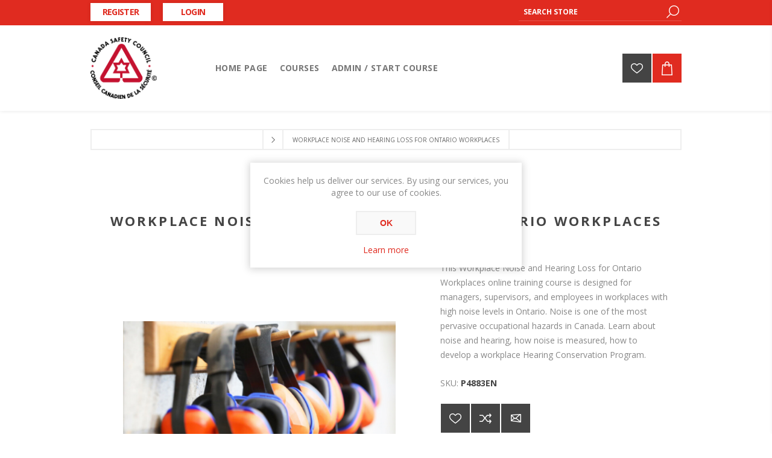

--- FILE ---
content_type: text/html; charset=utf-8
request_url: https://csc.vubiz.com/workplace-noise-and-hearing-loss-for-ontario-workplaces
body_size: 54152
content:


<!DOCTYPE html>
<html lang="en" dir="ltr" class="html-product-details-page">
<head>
    <title>Workplace Noise and Hearing Loss for Ontario Workplaces . CSC Online Store by Vubiz</title>
    <meta http-equiv="Content-type" content="text/html;charset=UTF-8" />
    <meta name="description" content="This Workplace Noise and Hearing Loss for Ontario Workplaces online course is designed for employees needing health and safety training. &#xD;&#xA;&#xD;&#xA;&#xD;&#xA;" />
    <meta name="keywords" content="" />
    <meta name="generator" content="nopCommerce" />
    <meta name="viewport" content="width=device-width, initial-scale=1.0, minimum-scale=1.0, maximum-scale=2.0" />
    <link href='https://fonts.googleapis.com/css?family=Open+Sans:400,300,700&display=swap' rel='stylesheet' type='text/css' />
    <meta name="robots" content="noindex, nofollow">
<!-- FAQ ACCORDIONS -->
<script src="https://code.jquery.com/jquery-2.2.0.min.js" type="text/javascript"></script>
<script>
!function(i){i(document).ready((function(){i(".accordion > h2").on("click",(function(){i(this).toggleClass("active"),i(this).next(".panel").slideToggle()})),i(window).width()<984&&i(".blog-search-box .title, .blog-category-navigation .title").on("click",(function(){i(this).next(".listbox").slideToggle()}))}))}(jQuery);
</script>
<!-- Google Tag Manager -->
<script>(function(w,d,s,l,i){w[l]=w[l]||[];w[l].push({'gtm.start':
new Date().getTime(),event:'gtm.js'});var f=d.getElementsByTagName(s)[0],
j=d.createElement(s),dl=l!='dataLayer'?'&l='+l:'';j.async=true;j.src=
'https://www.googletagmanager.com/gtm.js?id='+i+dl;f.parentNode.insertBefore(j,f);
})(window,document,'script','dataLayer','GTM-W76CCDB');</script>
<!-- End Google Tag Manager -->
<meta property="og:type" content="product" />
<meta property="og:title" content="Workplace Noise and Hearing Loss for Ontario Workplaces" />
<meta property="og:description" content="This Workplace Noise and Hearing Loss for Ontario Workplaces online course is designed for employees needing health and safety training. &#xD;&#xA;&#xD;&#xA;&#xD;&#xA;" />
<meta property="og:image" content="https://csc.vubiz.com/images/thumbs/0014687_workplace-noise-and-hearing-loss-for-ontario-workplaces_1170.jpeg" />
<meta property="og:image:url" content="https://csc.vubiz.com/images/thumbs/0014687_workplace-noise-and-hearing-loss-for-ontario-workplaces_1170.jpeg" />
<meta property="og:url" content="https://csc.vubiz.com/workplace-noise-and-hearing-loss-for-ontario-workplaces" />
<meta property="og:site_name" content="Canada Safety Council Online Store by Vubiz" />
<meta property="twitter:card" content="summary" />
<meta property="twitter:site" content="Canada Safety Council Online Store by Vubiz" />
<meta property="twitter:title" content="Workplace Noise and Hearing Loss for Ontario Workplaces" />
<meta property="twitter:description" content="This Workplace Noise and Hearing Loss for Ontario Workplaces online course is designed for employees needing health and safety training. &#xD;&#xA;&#xD;&#xA;&#xD;&#xA;" />
<meta property="twitter:image" content="https://csc.vubiz.com/images/thumbs/0014687_workplace-noise-and-hearing-loss-for-ontario-workplaces_1170.jpeg" />
<meta property="twitter:url" content="https://csc.vubiz.com/workplace-noise-and-hearing-loss-for-ontario-workplaces" />

    

    
    
    
    
    
    
    
    

    


    

    <link rel="stylesheet" type="text/css" href="/css/Product.Head.styles.css?v=PFvW28vZXUUiyrtOs4cgiTyF7cU" />
    

<style>

    .product-details-page .full-description {
        display: none;
    }
    .product-details-page .ui-tabs .full-description {
        display: block;
    }
    .product-details-page .tabhead-full-description {
        display: none;
    }
    

    .product-details-page .product-specs-box {
        display: none;
    }
    .product-details-page .ui-tabs .product-specs-box {
        display: block;
    }
    .product-details-page .ui-tabs .product-specs-box .title {
        display: none;
    }
    
</style><script>
window.dataLayer = window.dataLayer || [];
dataLayer.push({
    'PageType':'ProductPage',
    'PageUrl':'https://csc.vubiz.com/workplace-noise-and-hearing-loss-for-ontario-workplaces',
    'UserType': 'Admin',
    'email': 'guest',
    'ProductID': 'P4883EN',
    'ProductName': 'Workplace Noise and Hearing Loss for Ontario Workplaces'
});


</script>
<!-- Google Tag Manager -->
<script>(function(w,d,s,l,i){w[l]=w[l]||[];w[l].push({'gtm.start':
new Date().getTime(),event:'gtm.js'});var f=d.getElementsByTagName(s)[0],
j=d.createElement(s),dl=l!='dataLayer'?'&l='+l:'';j.async=true;j.src=
'https://www.googletagmanager.com/gtm.js?id='+i+dl;f.parentNode.insertBefore(j,f);
})(window,document,'script','dataLayer','GTM-W76CCDB');</script>
<!-- End Google Tag Manager -->
<!-- Global site tag (gtag.js) - Google Analytics -->
                <script async src='https://www.googletagmanager.com/gtag/js?id=UA-0000000-0'></script>
                <script>
                  window.dataLayer = window.dataLayer || [];
                  function gtag(){dataLayer.push(arguments);}
                  gtag('js', new Date());

                  gtag('config', 'UA-0000000-0');
                  
                  
                </script>

    
    
    
    <link rel="shortcut icon" href="/icons/icons_0/favicon.ico">
    
    
    <!--Powered by nopCommerce - https://www.nopCommerce.com-->
</head>
<body class="product-details-page-body">
    <input name="__RequestVerificationToken" type="hidden" value="CfDJ8KrvCh3UhsNGvdWVje12BwSjlnKUEJC137bmpPk3iHCgOpI9UbaPi9xLUKyezOFV0Z3Ht2ASr8gcvheDwAttt1yl8YGKeZC3N_3jI7BYKnWIsMKRgd9setoJ_So2SqLCBMB6ZHoEye7-6cN2TRnkY2Q" />
    


<!-- Google Tag Manager (noscript) -->
<noscript><iframe src="https://www.googletagmanager.com/ns.html?id=GTM-W76CCDB"
height="0" width="0" style="display:none;visibility:hidden"></iframe></noscript>
<!-- End Google Tag Manager (noscript) -->


<div class="ajax-loading-block-window" style="display: none">
</div>
<div id="dialog-notifications-success" title="Notification" style="display:none;">
</div>
<div id="dialog-notifications-error" title="Error" style="display:none;">
</div>
<div id="dialog-notifications-warning" title="Warning" style="display:none;">
</div>
<div id="bar-notification" class="bar-notification-container" data-close="Close">
</div>

<!--[if lte IE 7]>
    <div style="clear:both;height:59px;text-align:center;position:relative;">
        <a href="http://www.microsoft.com/windows/internet-explorer/default.aspx" target="_blank">
            <img src="/Themes/Brooklyn/Content/img/ie_warning.jpg" height="42" width="820" alt="You are using an outdated browser. For a faster, safer browsing experience, upgrade for free today." />
        </a>
    </div>
<![endif]-->

<div class="master-wrapper-page  items-per-row-three">
    




<div class="header header-1">
    
    <div class="header-upper">
        <div class="header-options-wrapper">
            <div class="header-options">
                <div class="header-links-wrapper">
                    
<div class="header-links">
    <ul>
        
                <li><a href="/register?returnUrl=%2Fworkplace-noise-and-hearing-loss-for-ontario-workplaces" class="ico-register">Register</a></li>
            <li><a href="/login?returnUrl=%2Fworkplace-noise-and-hearing-loss-for-ontario-workplaces" class="ico-login">Login</a></li>
        
    </ul>
        
</div>

                </div>
                <div class="header-selectors-wrapper">
                    
                    
                    
            
                </div>
            </div>
                <div class="search-box store-search-box">
                    <form method="get" id="small-search-box-form" action="/search">
        <input type="text" class="search-box-text" id="small-searchterms" autocomplete="off" name="q" placeholder="Search store" aria-label="Search store" />
        <button type="submit" class="button-1 search-box-button">Search</button>
            
            
</form>
                </div>
        </div>
    </div>
    <div class="header-lower">
        <div class="header-actions-wrapper">



<div class="header-logo">
    <a href="/" class="logo">


<img alt="Canada Safety Council Online Store by Vubiz" title="Canada Safety Council Online Store by Vubiz" src="https://csc.vubiz.com/images/thumbs/0011664_CSC-logo.png" />
    </a>
</div>
            <div id="headerMenuParent">
            <div class="header-menu pictures-per-row-four">
                <div class="close-menu">
                    <span>Close</span>
                </div>











    <ul class="mega-menu"
        data-isRtlEnabled="false"
        data-enableClickForDropDown="false">


<li class=" ">

    <a href="/" class="" title="Home Page" ><span> Home Page</span></a>

</li>



<li class="has-sublist">

        <span class="with-subcategories single-item-categories labelfornextplusbutton">Courses</span>

        <div class="plus-button"></div>
        <div class="sublist-wrap">
            <ul class="sublist">
                <li class="back-button">
                    <span>Back</span>
                </li>
                
        <li>
            <a class="lastLevelCategory" href="/csc-loyalty-program" title="CSC e-Learning Discount Program"><span>CSC e-Learning Discount Program</span></a>
        </li>
        <li>
            <a class="lastLevelCategory" href="/safe-at-home" title="Safe at Home"><span>Safe at Home</span></a>
        </li>
        <li>
            <a class="lastLevelCategory" href="/safe-at-work" title="Safe at Work"><span>Safe at Work</span></a>
        </li>
        <li>
            <a class="lastLevelCategory" href="/safe-kids" title="Safe Kids"><span>Safe Kids</span></a>
        </li>
        <li>
            <a class="lastLevelCategory" href="/safe-on-roads" title="Safe on Roads"><span>Safe on Roads</span></a>
        </li>
        <li>
            <a class="lastLevelCategory" href="/safety-and-compliance" title="Safety and Compliance"><span>Safety and Compliance</span></a>
        </li>

            </ul>
        </div>

</li>

<li class=" ">

    <a href="/mycourses" class="" title="Admin / Start Course" ><span> Admin / Start Course</span></a>

</li>


        
    </ul>
    <div class="menu-title"><span>Menu</span></div>
    <ul class="mega-menu-responsive">


<li class=" ">

    <a href="/" class="" title="Home Page" ><span> Home Page</span></a>

</li>



<li class="has-sublist">

        <span class="with-subcategories single-item-categories labelfornextplusbutton">Courses</span>

        <div class="plus-button"></div>
        <div class="sublist-wrap">
            <ul class="sublist">
                <li class="back-button">
                    <span>Back</span>
                </li>
                
        <li>
            <a class="lastLevelCategory" href="/csc-loyalty-program" title="CSC e-Learning Discount Program"><span>CSC e-Learning Discount Program</span></a>
        </li>
        <li>
            <a class="lastLevelCategory" href="/safe-at-home" title="Safe at Home"><span>Safe at Home</span></a>
        </li>
        <li>
            <a class="lastLevelCategory" href="/safe-at-work" title="Safe at Work"><span>Safe at Work</span></a>
        </li>
        <li>
            <a class="lastLevelCategory" href="/safe-kids" title="Safe Kids"><span>Safe Kids</span></a>
        </li>
        <li>
            <a class="lastLevelCategory" href="/safe-on-roads" title="Safe on Roads"><span>Safe on Roads</span></a>
        </li>
        <li>
            <a class="lastLevelCategory" href="/safety-and-compliance" title="Safety and Compliance"><span>Safety and Compliance</span></a>
        </li>

            </ul>
        </div>

</li>

<li class=" ">

    <a href="/mycourses" class="" title="Admin / Start Course" ><span> Admin / Start Course</span></a>

</li>


        
    </ul>
            </div>
            </div>
            <div class="header-actions">
                    <a alt="Wishlist" href="/wishlist" class="ico-wishlist">
                        <span class="wishlist-qty"></span>
                    </a>
                    <a alt="Shopping cart" href="/cart" class="ico-cart">
                    </a>
<div id="flyout-cart" class="flyout-cart simplebar">
    <div class="mini-shopping-cart">
        <div class="count">
You have no items in your shopping cart.        </div>
    </div>
</div>
            </div>
        </div>
    </div>
</div>    
    <div class="overlayOffCanvas"></div>
    <div class="responsive-nav-wrapper-parent">
        <div class="responsive-nav-wrapper">
            <div class="menu-title">
                <span>Menu</span>
            </div>
            <div class="search-wrap">
                <span>Search</span>
            </div>
                <div class="wishlist-opener">
                    <a alt="Wishlist" href="/wishlist" title="Wishlist">Wishlist</a>
                </div>
                <div class="shopping-cart-link">
                    <a alt="Shopping cart" href="/cart">
                    </a>
                </div>
            <div class="filters-button">
                <span>Filters</span>
            </div>
            <div class="personal-button" id="header-links-opener">
                <span>Personal menu</span>
            </div>
        </div>
    </div>
    <div class="master-wrapper-content two-columns">
        


    
    
    
    

<div class="ajaxCartInfo" data-getAjaxCartButtonUrl="/NopAjaxCart/GetAjaxCartButtonsAjax"
     data-productPageAddToCartButtonSelector=".add-to-cart-button"
     data-productBoxAddToCartButtonSelector="button.product-box-add-to-cart-button"
     data-productBoxProductItemElementSelector=".details"
     data-useNopNotification="False"
     data-nopNotificationCartResource="The product has been added to your &lt;a href=&quot;/cart&quot;&gt;shopping cart&lt;/a&gt;"
     data-nopNotificationWishlistResource="The product has been added to your &lt;a href=&quot;/wishlist&quot;&gt;wishlist&lt;/a&gt;"
     data-enableOnProductPage="True"
     data-enableOnCatalogPages="True"
     data-miniShoppingCartQuatityFormattingResource="	{0}"
     data-miniWishlistQuatityFormattingResource="	{0}"
     data-addToWishlistButtonSelector=".add-to-wishlist-button">
</div>

<input id="addProductVariantToCartUrl" name="addProductVariantToCartUrl" type="hidden" value="/AddProductFromProductDetailsPageToCartAjax" />
<input id="addProductToCartUrl" name="addProductToCartUrl" type="hidden" value="/AddProductToCartAjax" />
<input id="miniShoppingCartUrl" name="miniShoppingCartUrl" type="hidden" value="/MiniShoppingCart" />
<input id="flyoutShoppingCartUrl" name="flyoutShoppingCartUrl" type="hidden" value="/NopAjaxCartFlyoutShoppingCart" />
<input id="checkProductAttributesUrl" name="checkProductAttributesUrl" type="hidden" value="/CheckIfProductOrItsAssociatedProductsHasAttributes" />
<input id="getMiniProductDetailsViewUrl" name="getMiniProductDetailsViewUrl" type="hidden" value="/GetMiniProductDetailsView" />
<input id="flyoutShoppingCartPanelSelector" name="flyoutShoppingCartPanelSelector" type="hidden" value="#flyout-cart" />
<input id="shoppingCartMenuLinkSelector" name="shoppingCartMenuLinkSelector" type="hidden" value=".cart-qty" />
<input id="wishlistMenuLinkSelector" name="wishlistMenuLinkSelector" type="hidden" value="span.wishlist-qty" />














<div id="product-ribbon-info" data-productid="9012"
     data-productboxselector=".product-item, .item-holder"
     data-productboxpicturecontainerselector=".picture, .item-picture"
     data-productpagepicturesparentcontainerselector=".product-essential"
     data-productpagebugpicturecontainerselector=".picture"
     data-retrieveproductribbonsurl="/RetrieveProductRibbons">
</div>

    
    
    
    
    
    
    

<div class="quickViewData" data-productselector=".product-item"
     data-productselectorchild=".buttons .wrapper"
     data-retrievequickviewurl="/quickviewdata"
     data-quickviewbuttontext="Quick View"
     data-quickviewbuttontitle="Quick View"
     data-isquickviewpopupdraggable="False"
     data-enablequickviewpopupoverlay="True"
     data-accordionpanelsheightstyle="content"
     data-getquickviewbuttonroute="/getquickviewbutton">
</div>
        <div class="master-column-wrapper">
            

        <div class="breadcrumb">
            <ul itemscope itemtype="http://schema.org/BreadcrumbList">
                
                <li>
                    <span>
                        <a href="/">
                            <span>Home</span>
                        </a>
                    </span>
                    <span class="delimiter">/</span>
                </li>
                
                <li itemprop="itemListElement" itemscope itemtype="http://schema.org/ListItem">
                    <strong class="current-item" itemprop="name">Workplace Noise and Hearing Loss for Ontario Workplaces</strong>
                    <span itemprop="item" itemscope itemtype="http://schema.org/Thing" 
                          id="/workplace-noise-and-hearing-loss-for-ontario-workplaces">
                    </span>
                    <meta itemprop="position" content="1" />
                    
                </li>
            </ul>
    </div>



<div class="center-1">
    
    
<!--product breadcrumb-->

<div class="page product-details-page">
    <div class="page-body">
        
        <form method="post" id="product-details-form" action="/workplace-noise-and-hearing-loss-for-ontario-workplaces">



<!--Microdata-->
<div  itemscope itemtype="http://schema.org/Product">
    <meta itemprop="name" content="Workplace Noise and Hearing Loss for Ontario Workplaces"/>
    <meta itemprop="sku" content="P4883EN"/>
    <meta itemprop="gtin"/>
    <meta itemprop="mpn"/>
    <meta itemprop="description" content="This Workplace Noise and Hearing Loss for Ontario Workplaces online training course is designed for managers, supervisors, and employees in workplaces with high noise levels in Ontario. Noise is one of the most pervasive occupational hazards in Canada. Learn about noise and hearing, how noise is measured, how to develop a workplace Hearing Conservation Program."/>
    <meta itemprop="image" content="https://csc.vubiz.com/images/thumbs/0014687_workplace-noise-and-hearing-loss-for-ontario-workplaces_1170.jpeg"/>
    <div itemprop="offers" itemscope itemtype="http://schema.org/Offer">
        <meta itemprop="url" content="https://csc.vubiz.com/workplace-noise-and-hearing-loss-for-ontario-workplaces"/>
        <meta itemprop="price" content="39.00"/>
        <meta itemprop="priceCurrency" content="USD"/>
        <meta itemprop="priceValidUntil"/>
        <meta itemprop="availability" content="http://schema.org/OutOfStock" />
    </div>
    <div itemprop="review" itemscope itemtype="http://schema.org/Review">
        <meta itemprop="author" content="ALL"/>
        <meta itemprop="url" content="/productreviews/9012"/>
    </div>
</div>
            <div data-productid="9012">
                <div class="product-name">
                    <h1>Workplace Noise and Hearing Loss for Ontario Workplaces</h1>
                    
                </div>
                <div class="product-essential">
                    

<div class="gallery">
    
    <div class="picture">
            <a href="https://csc.vubiz.com/images/thumbs/0014687_workplace-noise-and-hearing-loss-for-ontario-workplaces.jpeg" title="Workplace Noise and Hearing Loss for Ontario Workplaces Online Training Course" id="main-product-img-lightbox-anchor-9012">
                <img alt="Workplace Noise and Hearing Loss for Ontario Workplaces Online Training Course" src="https://csc.vubiz.com/images/thumbs/0014687_workplace-noise-and-hearing-loss-for-ontario-workplaces_1170.jpeg" title="Workplace Noise and Hearing Loss for Ontario Workplaces Online Training Course" id="main-product-img-9012" />
            </a>
            
    </div>
    
</div>                    <div class="overview">
                        <!--product reviews-->
                        

                        
                            <div class="short-description">
                                This Workplace Noise and Hearing Loss for Ontario Workplaces online training course is designed for managers, supervisors, and employees in workplaces with high noise levels in Ontario. Noise is one of the most pervasive occupational hazards in Canada. Learn about noise and hearing, how noise is measured, how to develop a workplace Hearing Conservation Program.
                            </div>
                        
                        <!--manufacturers-->
                        
                        <!--availability-->
                        
                        <!--SKU, MAN, GTIN, vendor-->
                        <div class="additional-details">
        <div class="sku" >
            <span class="label">SKU:</span>
            <span class="value" id="sku-9012">P4883EN</span>
        </div>
</div>
                        <!--delivery-->
                        
                        <!--attributes-->
                        <!--wishlist, compare, email a friend-->
                        <div class="overview-buttons">
                            
    <div class="add-to-wishlist">
        <button type="button" title="Add to wishlist" id="add-to-wishlist-button-9012" class="button-2 add-to-wishlist-button" data-productid="9012" onclick="AjaxCart.addproducttocart_details('/addproducttocart/details/9012/2', '#product-details-form');return false;">Add to wishlist</button>
    </div>
                                <div class="compare-products">
        <button type="button" title="Add to compare list" class="button-2 add-to-compare-list-button" onclick="AjaxCart.addproducttocomparelist('/compareproducts/add/9012');return false;">Add to compare list</button>
    </div>

                                <div class="email-a-friend">
        <button type="button" title="Email a friend" class="button-2 email-a-friend-button" onclick="setLocation('/productemailafriend/9012')">Email a friend</button>
    </div>

                            <!--sample download-->
                            
                            
                        </div>
                        <!--gift card-->
                        <!--rental info-->

                        <!--price & add to cart-->
    <div class="prices">
            <div class="product-price">
                <span  id="price-value-9012" class="price-value-9012" >
                    $39.00
                </span>
            </div>
    </div>
    <div class="add-to-cart">
            <div class="add-to-cart-panel">
                <label class="qty-label" for="addtocart_9012_EnteredQuantity">Qty:</label>
                    <select id="product_enteredQuantity_9012" class="qty-dropdown" aria-label="Enter a quantity" data-val="true" data-val-required="The Qty field is required." name="addtocart_9012.EnteredQuantity"><option selected="selected" value="1">1</option>
<option value="2">2</option>
<option value="3">3</option>
<option value="4">4</option>
<option value="5">5</option>
<option value="6">6</option>
<option value="7">7</option>
<option value="8">8</option>
<option value="9">9</option>
<option value="10">10</option>
<option value="11">11</option>
<option value="12">12</option>
<option value="13">13</option>
<option value="14">14</option>
<option value="15">15</option>
<option value="16">16</option>
<option value="17">17</option>
<option value="18">18</option>
<option value="19">19</option>
<option value="20">20</option>
<option value="21">21</option>
<option value="22">22</option>
<option value="23">23</option>
<option value="24">24</option>
<option value="25">25</option>
<option value="26">26</option>
<option value="27">27</option>
<option value="28">28</option>
<option value="29">29</option>
<option value="30">30</option>
<option value="31">31</option>
<option value="32">32</option>
<option value="33">33</option>
<option value="34">34</option>
<option value="35">35</option>
<option value="36">36</option>
<option value="37">37</option>
<option value="38">38</option>
<option value="39">39</option>
<option value="40">40</option>
<option value="41">41</option>
<option value="42">42</option>
<option value="43">43</option>
<option value="44">44</option>
<option value="45">45</option>
<option value="46">46</option>
<option value="47">47</option>
<option value="48">48</option>
<option value="49">49</option>
<option value="50">50</option>
<option value="51">51</option>
<option value="52">52</option>
<option value="53">53</option>
<option value="54">54</option>
<option value="55">55</option>
<option value="56">56</option>
<option value="57">57</option>
<option value="58">58</option>
<option value="59">59</option>
<option value="60">60</option>
<option value="61">61</option>
<option value="62">62</option>
<option value="63">63</option>
<option value="64">64</option>
<option value="65">65</option>
<option value="66">66</option>
<option value="67">67</option>
<option value="68">68</option>
<option value="69">69</option>
<option value="70">70</option>
<option value="71">71</option>
<option value="72">72</option>
<option value="73">73</option>
<option value="74">74</option>
<option value="75">75</option>
<option value="76">76</option>
<option value="77">77</option>
<option value="78">78</option>
<option value="79">79</option>
<option value="80">80</option>
<option value="81">81</option>
<option value="82">82</option>
<option value="83">83</option>
<option value="84">84</option>
<option value="85">85</option>
<option value="86">86</option>
<option value="87">87</option>
<option value="88">88</option>
<option value="89">89</option>
<option value="90">90</option>
<option value="91">91</option>
<option value="92">92</option>
<option value="93">93</option>
<option value="94">94</option>
<option value="95">95</option>
<option value="96">96</option>
<option value="97">97</option>
<option value="98">98</option>
<option value="99">99</option>
<option value="100">100</option>
<option value="110">110</option>
<option value="120">120</option>
<option value="130">130</option>
<option value="140">140</option>
<option value="150">150</option>
<option value="160">160</option>
<option value="170">170</option>
<option value="180">180</option>
<option value="190">190</option>
<option value="200">200</option>
<option value="250">250</option>
<option value="300">300</option>
<option value="350">350</option>
<option value="400">400</option>
<option value="450">450</option>
<option value="500">500</option>
<option value="550">550</option>
<option value="600">600</option>
<option value="650">650</option>
<option value="700">700</option>
<option value="750">750</option>
<option value="800">800</option>
<option value="850">850</option>
<option value="900">900</option>
<option value="950">950</option>
<option value="1000">1000</option>
</select>
                    
                    <button type="button" id="add-to-cart-button-9012" class="button-1 add-to-cart-button" data-productid="9012" onclick="AjaxCart.addproducttocart_details('/addproducttocart/details/9012/1', '#product-details-form');return false;">Add to cart</button>
            </div>
        
    </div>
                        

    <div class="product-share-button">
        <!-- AddThis Button BEGIN --><div class="addthis_toolbox addthis_default_style "><a class="addthis_button_preferred_1"></a><a class="addthis_button_preferred_2"></a><a class="addthis_button_preferred_3"></a><a class="addthis_button_preferred_4"></a><a class="addthis_button_compact"></a><a class="addthis_counter addthis_bubble_style"></a></div><script type="text/javascript" src="https://s7.addthis.com/js/250/addthis_widget.js#pubid=nopsolutions"></script><!-- AddThis Button END -->
    </div>
                        
                    </div>
                        <div class="full-description">
                            <p>This Workplace Noise and Hearing Loss for Ontario Workplaces online training course explores noise. Learn about: noise and its effect on hearing: how noise is measured and what exposure limits are in place; hazard identification, assessment, and control methods; methods for monitoring noise exposure and testing workers' hearing; Hearing Protective Devices (HPDs); hearing conservation education and training requirements; and Hearing Conservation Program recordkeeping requirements.</p>
<h2><strong>Course Learning Objectives</strong></h2>
<p>By taking this online Workplace Noise and Hearing Loss for Ontario Workplaces course, the user will learn:</p>
<ul>
<li><!--{cke_protected}{C}%3C!%2D%2D%5Bif%20!supportLists%5D%2D%2D%3E-->What noise is and how it affects your hearing</li>
<li><!--{cke_protected}{C}%3C!%2D%2D%5Bif%20!supportLists%5D%2D%2D%3E-->How noise is measured and what exposure limits are in place</li>
<li><!--{cke_protected}{C}%3C!%2D%2D%5Bif%20!supportLists%5D%2D%2D%3E-->The requirements for and elements of a Hearing Conservation Program</li>
<li><!--{cke_protected}{C}%3C!%2D%2D%5Bif%20!supportLists%5D%2D%2D%3E-->About hazard identification, assessment and control methods</li>
<li><!--{cke_protected}{C}%3C!%2D%2D%5Bif%20!supportLists%5D%2D%2D%3E-->Methods for monitoring noise exposure and testing workers' hearing</li>
<li><!--{cke_protected}{C}%3C!%2D%2D%5Bif%20!supportLists%5D%2D%2D%3E-->To recognize and assess Hearing Protective Devices (HPDs)</li>
<li><!--{cke_protected}{C}%3C!%2D%2D%5Bif%20!supportLists%5D%2D%2D%3E-->The hearing conservation education and training requirements</li>
<li><!--{cke_protected}{C}%3C!%2D%2D%5Bif%20!supportLists%5D%2D%2D%3E-->The hearing conservation program recordkeeping requirements</li>
</ul>
<h2><!--{cke_protected}{C}%3C!%2D%2D%5Bif%20!supportLineBreakNewLine%5D%2D%2D%3E--><strong>Course Outline</strong></h2>
<p>This online Workplace Noise and Hearing Loss for Ontario Workplaces course is made up of the following sections:</p>
<ol>
<li><!--{cke_protected}{C}%3C!%2D%2D%5Bif%20!supportLists%5D%2D%2D%3E-->About Noise and Hearing&nbsp;&nbsp;</li>
<li><!--{cke_protected}{C}%3C!%2D%2D%5Bif%20!supportLists%5D%2D%2D%3E-->Noise Measurement and Exposure Limits</li>
<li><!--{cke_protected}{C}%3C!%2D%2D%5Bif%20!supportLists%5D%2D%2D%3E-->Developing a Hearing Conservation Program&nbsp;&nbsp;</li>
<li><!--{cke_protected}{C}%3C!%2D%2D%5Bif%20!supportLists%5D%2D%2D%3E-->Hazard Identification</li>
<li><!--{cke_protected}{C}%3C!%2D%2D%5Bif%20!supportLists%5D%2D%2D%3E-->Control Methods&nbsp;&nbsp;&nbsp;&nbsp;&nbsp;</li>
<li><!--{cke_protected}{C}%3C!%2D%2D%5Bif%20!supportLists%5D%2D%2D%3E-->Exposure Monitoring</li>
<li><!--{cke_protected}{C}%3C!%2D%2D%5Bif%20!supportLists%5D%2D%2D%3E-->Audiometric Testing</li>
<li><!--{cke_protected}{C}%3C!%2D%2D%5Bif%20!supportLists%5D%2D%2D%3E-->Hearing Protectors&nbsp;&nbsp;</li>
<li><!--{cke_protected}{C}%3C!%2D%2D%5Bif%20!supportLists%5D%2D%2D%3E-->Training&nbsp;&nbsp;&nbsp;&nbsp;&nbsp;&nbsp;&nbsp;&nbsp;&nbsp;</li>
<li><!--{cke_protected}{C}%3C!%2D%2D%5Bif%20!supportLists%5D%2D%2D%3E-->Recordkeeping&nbsp;&nbsp;&nbsp;&nbsp;&nbsp;&nbsp;&nbsp;</li>
</ol>
<h2><strong>Course Audience</strong></h2>
<p>This Workplace Noise and Hearing Loss for Ontario Workplaces online training course was for managers, supervisors, and employees in workplaces with high noise levels in Ontario.</p>
<p>If you have any concerns as to whether this course is appropriate for you or your industry, please browse our full selection of online courses.</p>
                        </div>
                    
                </div>
                
    

    
    
    
    <div id="quickTabs" class="productTabs "
         data-ajaxEnabled="true"
         data-productReviewsAddNewUrl="/ProductTab/ProductReviewsTabAddNew/9012"
         data-productContactUsUrl="/ProductTab/ProductContactUsTabAddNew/9012"
         data-couldNotLoadTabErrorMessage="Couldn&#x27;t load this tab.">
        
<div class="productTabs-header">
    <ul>
        <li id="firstTabTitle"><a href="#quickTab-default">Overview</a></li>
            <li>
                <a href="/ProductTab/ProductSpecificationsTab/9012">Specifications</a>
            </li>
    </ul>
</div>
<div class="productTabs-body">
    <div id="quickTab-default">
        <div class="full-description">
    <p>This Workplace Noise and Hearing Loss for Ontario Workplaces online training course explores noise. Learn about: noise and its effect on hearing: how noise is measured and what exposure limits are in place; hazard identification, assessment, and control methods; methods for monitoring noise exposure and testing workers' hearing; Hearing Protective Devices (HPDs); hearing conservation education and training requirements; and Hearing Conservation Program recordkeeping requirements.</p>
<h2><strong>Course Learning Objectives</strong></h2>
<p>By taking this online Workplace Noise and Hearing Loss for Ontario Workplaces course, the user will learn:</p>
<ul>
<li><!--{cke_protected}{C}%3C!%2D%2D%5Bif%20!supportLists%5D%2D%2D%3E-->What noise is and how it affects your hearing</li>
<li><!--{cke_protected}{C}%3C!%2D%2D%5Bif%20!supportLists%5D%2D%2D%3E-->How noise is measured and what exposure limits are in place</li>
<li><!--{cke_protected}{C}%3C!%2D%2D%5Bif%20!supportLists%5D%2D%2D%3E-->The requirements for and elements of a Hearing Conservation Program</li>
<li><!--{cke_protected}{C}%3C!%2D%2D%5Bif%20!supportLists%5D%2D%2D%3E-->About hazard identification, assessment and control methods</li>
<li><!--{cke_protected}{C}%3C!%2D%2D%5Bif%20!supportLists%5D%2D%2D%3E-->Methods for monitoring noise exposure and testing workers' hearing</li>
<li><!--{cke_protected}{C}%3C!%2D%2D%5Bif%20!supportLists%5D%2D%2D%3E-->To recognize and assess Hearing Protective Devices (HPDs)</li>
<li><!--{cke_protected}{C}%3C!%2D%2D%5Bif%20!supportLists%5D%2D%2D%3E-->The hearing conservation education and training requirements</li>
<li><!--{cke_protected}{C}%3C!%2D%2D%5Bif%20!supportLists%5D%2D%2D%3E-->The hearing conservation program recordkeeping requirements</li>
</ul>
<h2><!--{cke_protected}{C}%3C!%2D%2D%5Bif%20!supportLineBreakNewLine%5D%2D%2D%3E--><strong>Course Outline</strong></h2>
<p>This online Workplace Noise and Hearing Loss for Ontario Workplaces course is made up of the following sections:</p>
<ol>
<li><!--{cke_protected}{C}%3C!%2D%2D%5Bif%20!supportLists%5D%2D%2D%3E-->About Noise and Hearing&nbsp;&nbsp;</li>
<li><!--{cke_protected}{C}%3C!%2D%2D%5Bif%20!supportLists%5D%2D%2D%3E-->Noise Measurement and Exposure Limits</li>
<li><!--{cke_protected}{C}%3C!%2D%2D%5Bif%20!supportLists%5D%2D%2D%3E-->Developing a Hearing Conservation Program&nbsp;&nbsp;</li>
<li><!--{cke_protected}{C}%3C!%2D%2D%5Bif%20!supportLists%5D%2D%2D%3E-->Hazard Identification</li>
<li><!--{cke_protected}{C}%3C!%2D%2D%5Bif%20!supportLists%5D%2D%2D%3E-->Control Methods&nbsp;&nbsp;&nbsp;&nbsp;&nbsp;</li>
<li><!--{cke_protected}{C}%3C!%2D%2D%5Bif%20!supportLists%5D%2D%2D%3E-->Exposure Monitoring</li>
<li><!--{cke_protected}{C}%3C!%2D%2D%5Bif%20!supportLists%5D%2D%2D%3E-->Audiometric Testing</li>
<li><!--{cke_protected}{C}%3C!%2D%2D%5Bif%20!supportLists%5D%2D%2D%3E-->Hearing Protectors&nbsp;&nbsp;</li>
<li><!--{cke_protected}{C}%3C!%2D%2D%5Bif%20!supportLists%5D%2D%2D%3E-->Training&nbsp;&nbsp;&nbsp;&nbsp;&nbsp;&nbsp;&nbsp;&nbsp;&nbsp;</li>
<li><!--{cke_protected}{C}%3C!%2D%2D%5Bif%20!supportLists%5D%2D%2D%3E-->Recordkeeping&nbsp;&nbsp;&nbsp;&nbsp;&nbsp;&nbsp;&nbsp;</li>
</ol>
<h2><strong>Course Audience</strong></h2>
<p>This Workplace Noise and Hearing Loss for Ontario Workplaces online training course was for managers, supervisors, and employees in workplaces with high noise levels in Ontario.</p>
<p>If you have any concerns as to whether this course is appropriate for you or your industry, please browse our full selection of online courses.</p>
</div>
    </div>
</div>
    </div>

                <div class="product-collateral">
                        <div class="tier-prices">
        <div class="title">
            <strong>PRICE BREAKS - The more you buy, the more you save</strong>
        </div>
        <div class="table-wrapper">
            <div class="prices-table">
                <div class="prices-row thead">
                    <div class="field-header">Quantity</div>
                        <div class="item-quantity">
                            100+
                        </div>
                        <div class="item-quantity">
                            500+
                        </div>
                </div>
                <div class="prices-row tbody">
                    <div class="field-header">Price</div>
                        <div class="item-price">
                            $29.25
                        </div>
                        <div class="item-price">
                            $19.50
                        </div>
                </div>
            </div>
        </div>
    </div>

                    

    <div class="product-specs-box">
        <div class="title">
            <strong>Specifications</strong>
        </div>
        <div class="table-wrapper">
            <table class="data-table">
                <thead>
                    <tr class="hidden-row">
                        <th width="25%"><span>Attribute name</span></th>
                        <th><span>Attribute value</span></th>
                    </tr>
                </thead>
                <tbody>
                                <tr  class="odd">
                                    <td class="spec-name">
                                        Course Language
                                    </td>
                                    <td class="spec-value">
English                                    </td>
                                </tr>
                                <tr  class="even">
                                    <td class="spec-name">
                                        Length Range
                                    </td>
                                    <td class="spec-value">
31 - 60 Minutes                                    </td>
                                </tr>
                                <tr  class="odd">
                                    <td class="spec-name">
                                        Length (Hours)
                                    </td>
                                    <td class="spec-value">
0.75                                    </td>
                                </tr>
                                <tr  class="even">
                                    <td class="spec-name">
                                        Course Features
                                    </td>
                                    <td class="spec-value">
Accessible,&nbsp;Audio,&nbsp;Mobile,&nbsp;Video                                    </td>
                                </tr>
                                <tr  class="odd">
                                    <td class="spec-name">
                                        Module Number(s)
                                    </td>
                                    <td class="spec-value">
41791EN                                    </td>
                                </tr>
                </tbody>
            </table>
        </div>
    </div>

                    
                </div>
                
                    <div class="related-products-grid product-grid">
        <div class="title">
            <strong>Related Products</strong>
        </div>
        <div class="item-grid">
                <div class="item-box">


<div class="product-item with-text" data-productid="9013">
    <div class="picture">
        <a href="/bruit-et-perte-daudition-sur-les-lieux-travail-de-lontario" title="Cours de formation en ligne Bruit et perte d&#x27;audition sur les lieux travail de l&#x2019;Ontario">


    <img src="[data-uri]"
         data-lazyloadsrc="https://csc.vubiz.com/images/thumbs/0014688_bruit-et-perte-daudition-sur-les-lieux-travail-de-lontario_600.jpeg" alt="Cours de formation en ligne Bruit et perte d&#x27;audition sur les lieux travail de l&#x2019;Ontario" title="Cours de formation en ligne Bruit et perte d&#x27;audition sur les lieux travail de l&#x2019;Ontario" class="product-image"/>
        </a>
            <button type="button" title="Add to wishlist" class="button-2 add-to-wishlist-button" onclick="AjaxCart.addproducttocart_catalog('/addproducttocart/catalog/9013/2/1');return false;">Add to wishlist</button>
    </div>
    <div class="details">
        <h2 class="product-title">
            <a href="/bruit-et-perte-daudition-sur-les-lieux-travail-de-lontario">Bruit et perte d&#x27;audition sur les lieux travail de l&#x27;Ontario</a>
        </h2>
        <div class="description">
            Ce cours de formation en ligne Bruit et perte d'audition sur les lieux travail de l’Ontario a été conçu pour les gestionnaires, superviseurs et employés fréquentant des lieux de travail en Ontario où le niveau de bruit est élevé. Le bruit constitue l'un des risques professionnels les plus courants au Canada. Apprenez-en plus sur le bruit et l'audition, comment mesurer le bruit et comment développer un programme de conservation de l'ouïe sur le lieu de travail.
        </div>
        <div class="add-info">
            
            <div class="prices">
                <span class="price actual-price">From $19.50</span>
            </div>
            
            <div class="buttons">
                    <button type="button" class="button-2 product-box-add-to-cart-button" onclick="AjaxCart.addproducttocart_catalog('/addproducttocart/catalog/9013/1/1');return false;">Add to cart</button>
                    <button type="button" class="button-2 add-to-compare-list-button" title="Add to compare list" onclick="AjaxCart.addproducttocomparelist('/compareproducts/add/9013');return false;">Add to compare list</button>
                    <button type="button" class="button-2 add-to-wishlist-button" title="Add to wishlist" onclick="AjaxCart.addproducttocart_catalog('/addproducttocart/catalog/9013/2/1');return false;">Add to wishlist</button>
            </div>
            
        </div>
    </div>
</div>

</div>
        </div>
    </div>

            </div>
        <input name="__RequestVerificationToken" type="hidden" value="CfDJ8KrvCh3UhsNGvdWVje12BwSjlnKUEJC137bmpPk3iHCgOpI9UbaPi9xLUKyezOFV0Z3Ht2ASr8gcvheDwAttt1yl8YGKeZC3N_3jI7BYKnWIsMKRgd9setoJ_So2SqLCBMB6ZHoEye7-6cN2TRnkY2Q" /></form>
        
    </div>
</div>

    
</div>

        </div>
        
    </div>
    

<div class="footer footer-2">


    <div class="footer-middle">
        <div class="footer-block footer-topic">
            <div class="title">
                <strong>Information</strong>
            </div>
            <div>
                Put your short company information here. You can edit this from the Language string resources admin panel
            </div>
        </div>

        <div class="footer-block footer-links">
            <div class="title">
                <strong>My account</strong>
            </div>
            <ul class="list">

                <li><a href="/order/history">Orders</a></li>

                    <li><a href="/my-legal-notice">Legal Notice</a></li>
                    <li><a href="/csc-privacy">Privacy Notice</a></li>
                    <li><a href="/csc-refunds">Refunds</a></li>
                    <li><a href="/faq">Frequently Asked Questions</a></li>
            </ul>
        </div>

        <div class="footer-block footer-links">
            <div class="title">
                <strong>Customer service</strong>
            </div>
            <ul class="list">

                <li><a href="/contactus">Contact us</a></li>
                    <li><a href="/faq">Frequently Asked Questions</a></li>
            </ul>
        </div>

        <div class="footer-block newsletter-block">
                <div class="title">
                    <strong>Follow us</strong>
                </div>
            <div class="newsletter">
    <div class="title">
        <strong>Newsletter</strong>
    </div>
    <div class="newsletter-subscribe" id="newsletter-subscribe-block">
        <div class="newsletter-email">
            <input id="newsletter-email" class="newsletter-subscribe-text" placeholder="email address" aria-label="Sign up for our newsletter" type="email" name="NewsletterEmail" value="" />

            <button type="button" id="newsletter-subscribe-button" class="button-1 newsletter-subscribe-button"><i class="far fa-angle-right"></i></button>

        </div>
        <div class="newsletter-validation">
            <span id="subscribe-loading-progress" style="display: none;" class="please-wait">Wait...</span>
            <span class="field-validation-valid" data-valmsg-for="NewsletterEmail" data-valmsg-replace="true"></span>
        </div>
    </div>
    <div class="newsletter-result" id="newsletter-result-block"></div>
    
</div>




<ul class="social-sharing">
        <li><a target="_blank" class="facebook" href="http://www.facebook.com/vubiz" rel="noopener noreferrer" aria-label="Facebook"></a></li>
        <li><a target="_blank" class="twitter" href="https://twitter.com/vubiz" rel="noopener noreferrer" aria-label="Twitter"></a></li>
        <li><a target="_blank" class="youtube" href="http://www.youtube.com/user/Vubizelearning" rel="noopener noreferrer" aria-label="YouTube"></a></li>
</ul>
        </div>
    </div>
    <div class="footer-lower">
        <div class="footer-lower-center">
                <div class="footer-powered-by">
                    Powered by <a href="https://www.nopcommerce.com/" target="_blank" rel=nofollow>nopCommerce</a>
                </div>
            <div class="footer-disclaimer">
                Copyright &copy; 2026 Canada Safety Council Online Store by Vubiz. All rights reserved.
            </div>
            <div class="footer-store-theme">
                
            </div>
        </div>
    </div>
    
</div>

</div>

<div id="eu-cookie-bar-notification" class="eu-cookie-bar-notification">
    <div class="content">
        <div class="text">Cookies help us deliver our services. By using our services, you agree to our use of cookies.</div>
        <div class="buttons-more">
            <button type="button" class="ok-button button-1" id="eu-cookie-ok">OK</button>
            <a class="learn-more">Learn more</a>
        </div>
    </div>
</div>


    <div id="goToTop"></div>
    <script type="text/javascript" src="/js/Product.Footer.scripts.js?v=LOZ-3JYKV7yZHr6VkOX3azMyUiY"></script>
    <script type="text/javascript">
                $(document).ready(function() {
                    $('#main-product-img-lightbox-anchor-9012').magnificPopup({ type: 'image' });
                });
            </script>

<script type="text/javascript">
                        $(document).ready(function () {
                            $("#product_enteredQuantity_9012").on("change", function () {
                                var data = {
                                    productId: 9012,
                                    quantity: $('#product_enteredQuantity_9012').find(":selected").text()
                                };
                                $(document).trigger({ type: "product_quantity_changed", changedData: data });
                            });
                        });
                    </script>

<script type="text/javascript">
            $(document).ready(function () {
                $('.header').on('mouseenter', '#topcartlink', function () {
                    $('#flyout-cart').addClass('active');
                });
                $('.header').on('mouseleave', '#topcartlink', function () {
                    $('#flyout-cart').removeClass('active');
                });
                $('.header').on('mouseenter', '#flyout-cart', function () {
                    $('#flyout-cart').addClass('active');
                });
                $('.header').on('mouseleave', '#flyout-cart', function () {
                    $('#flyout-cart').removeClass('active');
                });
            });
        </script>

<script type="text/javascript">
                $("#small-search-box-form").on("submit", function(event) {
                    if ($("#small-searchterms").val() == "") {
                        alert('Please enter some search keyword');
                        $("#small-searchterms").focus();
                        event.preventDefault();
                    }
                });
            </script>

<script type="text/javascript">
                $(document).ready(function() {
                    var showLinkToResultSearch;
                    var searchText;
                    $('#small-searchterms').autocomplete({
                            delay: 500,
                            minLength: 2,
                            source: '/catalog/searchtermautocomplete',
                            appendTo: '.search-box',
                            select: function(event, ui) {
                                $("#small-searchterms").val(ui.item.label);
                                setLocation(ui.item.producturl);
                                return false;
                        },
                        //append link to the end of list
                        open: function(event, ui) {
                            //display link to search page
                            if (showLinkToResultSearch) {
                                searchText = document.getElementById("small-searchterms").value;
                                $(".ui-autocomplete").append("<li class=\"ui-menu-item\" role=\"presentation\"><a href=\"/search?q=" + searchText + "\">View all results...</a></li>");
                            }
                        }
                    })
                    .data("ui-autocomplete")._renderItem = function(ul, item) {
                        var t = item.label;
                        showLinkToResultSearch = item.showlinktoresultsearch;
                        //html encode
                        t = htmlEncode(t);
                        return $("<li></li>")
                            .data("item.autocomplete", item)
                            .append("<a><img src='" + item.productpictureurl + "'><span>" + t + "</span></a>")
                            .appendTo(ul);
                    };
                });
            </script>

<script type="text/javascript">
        var localized_data = {
            AjaxCartFailure: "Failed to add the product. Please refresh the page and try one more time."
        };
        AjaxCart.init(false, '.shopping-cart-link .cart-qty, .header-actions .cart-qty', '.header-links .wishlist-qty', '#flyout-cart', localized_data);
    </script>

<script type="text/javascript">
        function newsletter_subscribe(subscribe) {
            var subscribeProgress = $("#subscribe-loading-progress");
            subscribeProgress.show();
            var postData = {
                subscribe: subscribe,
                email: $("#newsletter-email").val()
            };
            addAntiForgeryToken(postData);
            $.ajax({
                cache: false,
                type: "POST",
                url: "/subscribenewsletter",
                data: postData,
                success: function (data, textStatus, jqXHR) {
                    $("#newsletter-result-block").html(data.Result);
                    if (data.Success) {
                        $('#newsletter-subscribe-block').hide();
                        $('#newsletter-result-block').show();
                    } else {
                        $('#newsletter-result-block').fadeIn("slow").delay(2000).fadeOut("slow");
                    }
                },
                error: function (jqXHR, textStatus, errorThrown) {
                    alert('Failed to subscribe.');
                },
                complete: function (jqXHR, textStatus) {
                    subscribeProgress.hide();
                }
            });
        }

        $(document).ready(function () {
            $('#newsletter-subscribe-button').on('click', function () {
newsletter_subscribe('true');            });
            $("#newsletter-email").on("keydown", function (event) {
                if (event.keyCode == 13) {
                    $("#newsletter-subscribe-button").trigger("click");
                    return false;
                }
            });
        });
    </script>

<script type="text/javascript">
    $(document).ready(function () {
        $('#eu-cookie-bar-notification').show();

        $('#eu-cookie-ok').on('click', function () {
            var postData = {};
            addAntiForgeryToken(postData);

            $.ajax({
                cache: false,
                type: "POST",
                data: postData,
                url: "/eucookielawaccept",
                dataType: "json",
                success: function (data, textStatus, jqXHR) {
                    $('#eu-cookie-bar-notification').hide();
                },
                error: function (jqXHR, textStatus, errorThrown) {
                    alert('Cannot store value');
                }
            });
        });
    });
</script>


</body>
</html>


--- FILE ---
content_type: text/html; charset=utf-8
request_url: https://csc.vubiz.com/NopAjaxCart/GetAjaxCartButtonsAjax
body_size: -159
content:


        <div class="ajax-cart-button-wrapper" data-productid="9012" data-isproductpage="true">
                <button type="button" id="add-to-cart-button-9012" class="button-1 add-to-cart-button nopAjaxCartProductVariantAddToCartButton" data-productid="9012">
                    Add to cart
                </button>


        </div>
